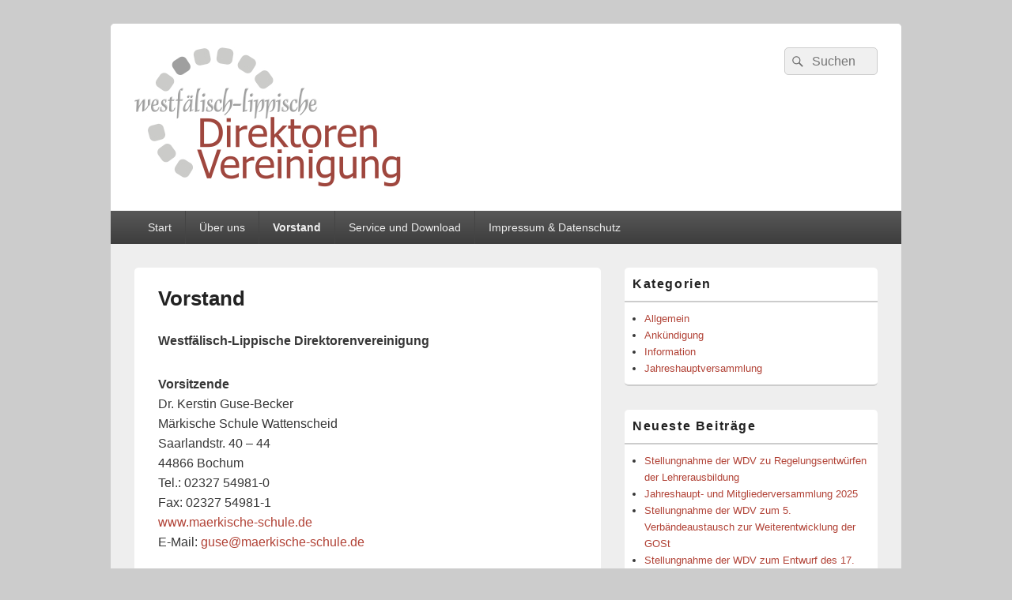

--- FILE ---
content_type: text/html; charset=UTF-8
request_url: https://westfaelische-direktorenvereinigung.de/kontakt/
body_size: 11235
content:
<!DOCTYPE html>
<!--[if IE 6]>
<html id="ie6" lang="de">
<![endif]-->
<!--[if IE 7]>
<html id="ie7" lang="de">
<![endif]-->
<!--[if IE 8]>
<html id="ie8" lang="de">
<![endif]-->
<!--[if !(IE 6) | !(IE 7) | !(IE 8)  ]><!-->
<html lang="de">
<!--<![endif]-->
<head>
<meta charset="UTF-8" />
<meta name="viewport" content="width=device-width, initial-scale=1">
<link rel="profile" href="http://gmpg.org/xfn/11" />
<link rel="pingback" href="https://westfaelische-direktorenvereinigung.de/wordpress/xmlrpc.php" />
<title>Vorstand &#8211; Westfälisch-Lippische Direktorenvereinigung</title>
<meta name='robots' content='max-image-preview:large' />
	<style>img:is([sizes="auto" i], [sizes^="auto," i]) { contain-intrinsic-size: 3000px 1500px }</style>
	<link rel='dns-prefetch' href='//secure.gravatar.com' />
<link rel='dns-prefetch' href='//stats.wp.com' />
<link rel='dns-prefetch' href='//v0.wordpress.com' />
<link rel="alternate" type="application/rss+xml" title="Westfälisch-Lippische Direktorenvereinigung &raquo; Feed" href="https://westfaelische-direktorenvereinigung.de/feed/" />
<link rel="alternate" type="application/rss+xml" title="Westfälisch-Lippische Direktorenvereinigung &raquo; Kommentar-Feed" href="https://westfaelische-direktorenvereinigung.de/comments/feed/" />
<script type="text/javascript">
/* <![CDATA[ */
window._wpemojiSettings = {"baseUrl":"https:\/\/s.w.org\/images\/core\/emoji\/16.0.1\/72x72\/","ext":".png","svgUrl":"https:\/\/s.w.org\/images\/core\/emoji\/16.0.1\/svg\/","svgExt":".svg","source":{"concatemoji":"https:\/\/westfaelische-direktorenvereinigung.de\/wordpress\/wp-includes\/js\/wp-emoji-release.min.js?ver=6.8.3"}};
/*! This file is auto-generated */
!function(s,n){var o,i,e;function c(e){try{var t={supportTests:e,timestamp:(new Date).valueOf()};sessionStorage.setItem(o,JSON.stringify(t))}catch(e){}}function p(e,t,n){e.clearRect(0,0,e.canvas.width,e.canvas.height),e.fillText(t,0,0);var t=new Uint32Array(e.getImageData(0,0,e.canvas.width,e.canvas.height).data),a=(e.clearRect(0,0,e.canvas.width,e.canvas.height),e.fillText(n,0,0),new Uint32Array(e.getImageData(0,0,e.canvas.width,e.canvas.height).data));return t.every(function(e,t){return e===a[t]})}function u(e,t){e.clearRect(0,0,e.canvas.width,e.canvas.height),e.fillText(t,0,0);for(var n=e.getImageData(16,16,1,1),a=0;a<n.data.length;a++)if(0!==n.data[a])return!1;return!0}function f(e,t,n,a){switch(t){case"flag":return n(e,"\ud83c\udff3\ufe0f\u200d\u26a7\ufe0f","\ud83c\udff3\ufe0f\u200b\u26a7\ufe0f")?!1:!n(e,"\ud83c\udde8\ud83c\uddf6","\ud83c\udde8\u200b\ud83c\uddf6")&&!n(e,"\ud83c\udff4\udb40\udc67\udb40\udc62\udb40\udc65\udb40\udc6e\udb40\udc67\udb40\udc7f","\ud83c\udff4\u200b\udb40\udc67\u200b\udb40\udc62\u200b\udb40\udc65\u200b\udb40\udc6e\u200b\udb40\udc67\u200b\udb40\udc7f");case"emoji":return!a(e,"\ud83e\udedf")}return!1}function g(e,t,n,a){var r="undefined"!=typeof WorkerGlobalScope&&self instanceof WorkerGlobalScope?new OffscreenCanvas(300,150):s.createElement("canvas"),o=r.getContext("2d",{willReadFrequently:!0}),i=(o.textBaseline="top",o.font="600 32px Arial",{});return e.forEach(function(e){i[e]=t(o,e,n,a)}),i}function t(e){var t=s.createElement("script");t.src=e,t.defer=!0,s.head.appendChild(t)}"undefined"!=typeof Promise&&(o="wpEmojiSettingsSupports",i=["flag","emoji"],n.supports={everything:!0,everythingExceptFlag:!0},e=new Promise(function(e){s.addEventListener("DOMContentLoaded",e,{once:!0})}),new Promise(function(t){var n=function(){try{var e=JSON.parse(sessionStorage.getItem(o));if("object"==typeof e&&"number"==typeof e.timestamp&&(new Date).valueOf()<e.timestamp+604800&&"object"==typeof e.supportTests)return e.supportTests}catch(e){}return null}();if(!n){if("undefined"!=typeof Worker&&"undefined"!=typeof OffscreenCanvas&&"undefined"!=typeof URL&&URL.createObjectURL&&"undefined"!=typeof Blob)try{var e="postMessage("+g.toString()+"("+[JSON.stringify(i),f.toString(),p.toString(),u.toString()].join(",")+"));",a=new Blob([e],{type:"text/javascript"}),r=new Worker(URL.createObjectURL(a),{name:"wpTestEmojiSupports"});return void(r.onmessage=function(e){c(n=e.data),r.terminate(),t(n)})}catch(e){}c(n=g(i,f,p,u))}t(n)}).then(function(e){for(var t in e)n.supports[t]=e[t],n.supports.everything=n.supports.everything&&n.supports[t],"flag"!==t&&(n.supports.everythingExceptFlag=n.supports.everythingExceptFlag&&n.supports[t]);n.supports.everythingExceptFlag=n.supports.everythingExceptFlag&&!n.supports.flag,n.DOMReady=!1,n.readyCallback=function(){n.DOMReady=!0}}).then(function(){return e}).then(function(){var e;n.supports.everything||(n.readyCallback(),(e=n.source||{}).concatemoji?t(e.concatemoji):e.wpemoji&&e.twemoji&&(t(e.twemoji),t(e.wpemoji)))}))}((window,document),window._wpemojiSettings);
/* ]]> */
</script>
<style id='wp-emoji-styles-inline-css' type='text/css'>

	img.wp-smiley, img.emoji {
		display: inline !important;
		border: none !important;
		box-shadow: none !important;
		height: 1em !important;
		width: 1em !important;
		margin: 0 0.07em !important;
		vertical-align: -0.1em !important;
		background: none !important;
		padding: 0 !important;
	}
</style>
<link rel='stylesheet' id='wp-block-library-css' href='https://westfaelische-direktorenvereinigung.de/wordpress/wp-includes/css/dist/block-library/style.min.css?ver=6.8.3' type='text/css' media='all' />
<style id='wp-block-library-theme-inline-css' type='text/css'>
.wp-block-audio :where(figcaption){color:#555;font-size:13px;text-align:center}.is-dark-theme .wp-block-audio :where(figcaption){color:#ffffffa6}.wp-block-audio{margin:0 0 1em}.wp-block-code{border:1px solid #ccc;border-radius:4px;font-family:Menlo,Consolas,monaco,monospace;padding:.8em 1em}.wp-block-embed :where(figcaption){color:#555;font-size:13px;text-align:center}.is-dark-theme .wp-block-embed :where(figcaption){color:#ffffffa6}.wp-block-embed{margin:0 0 1em}.blocks-gallery-caption{color:#555;font-size:13px;text-align:center}.is-dark-theme .blocks-gallery-caption{color:#ffffffa6}:root :where(.wp-block-image figcaption){color:#555;font-size:13px;text-align:center}.is-dark-theme :root :where(.wp-block-image figcaption){color:#ffffffa6}.wp-block-image{margin:0 0 1em}.wp-block-pullquote{border-bottom:4px solid;border-top:4px solid;color:currentColor;margin-bottom:1.75em}.wp-block-pullquote cite,.wp-block-pullquote footer,.wp-block-pullquote__citation{color:currentColor;font-size:.8125em;font-style:normal;text-transform:uppercase}.wp-block-quote{border-left:.25em solid;margin:0 0 1.75em;padding-left:1em}.wp-block-quote cite,.wp-block-quote footer{color:currentColor;font-size:.8125em;font-style:normal;position:relative}.wp-block-quote:where(.has-text-align-right){border-left:none;border-right:.25em solid;padding-left:0;padding-right:1em}.wp-block-quote:where(.has-text-align-center){border:none;padding-left:0}.wp-block-quote.is-large,.wp-block-quote.is-style-large,.wp-block-quote:where(.is-style-plain){border:none}.wp-block-search .wp-block-search__label{font-weight:700}.wp-block-search__button{border:1px solid #ccc;padding:.375em .625em}:where(.wp-block-group.has-background){padding:1.25em 2.375em}.wp-block-separator.has-css-opacity{opacity:.4}.wp-block-separator{border:none;border-bottom:2px solid;margin-left:auto;margin-right:auto}.wp-block-separator.has-alpha-channel-opacity{opacity:1}.wp-block-separator:not(.is-style-wide):not(.is-style-dots){width:100px}.wp-block-separator.has-background:not(.is-style-dots){border-bottom:none;height:1px}.wp-block-separator.has-background:not(.is-style-wide):not(.is-style-dots){height:2px}.wp-block-table{margin:0 0 1em}.wp-block-table td,.wp-block-table th{word-break:normal}.wp-block-table :where(figcaption){color:#555;font-size:13px;text-align:center}.is-dark-theme .wp-block-table :where(figcaption){color:#ffffffa6}.wp-block-video :where(figcaption){color:#555;font-size:13px;text-align:center}.is-dark-theme .wp-block-video :where(figcaption){color:#ffffffa6}.wp-block-video{margin:0 0 1em}:root :where(.wp-block-template-part.has-background){margin-bottom:0;margin-top:0;padding:1.25em 2.375em}
</style>
<style id='classic-theme-styles-inline-css' type='text/css'>
/*! This file is auto-generated */
.wp-block-button__link{color:#fff;background-color:#32373c;border-radius:9999px;box-shadow:none;text-decoration:none;padding:calc(.667em + 2px) calc(1.333em + 2px);font-size:1.125em}.wp-block-file__button{background:#32373c;color:#fff;text-decoration:none}
</style>
<link rel='stylesheet' id='mediaelement-css' href='https://westfaelische-direktorenvereinigung.de/wordpress/wp-includes/js/mediaelement/mediaelementplayer-legacy.min.css?ver=4.2.17' type='text/css' media='all' />
<link rel='stylesheet' id='wp-mediaelement-css' href='https://westfaelische-direktorenvereinigung.de/wordpress/wp-includes/js/mediaelement/wp-mediaelement.min.css?ver=6.8.3' type='text/css' media='all' />
<style id='jetpack-sharing-buttons-style-inline-css' type='text/css'>
.jetpack-sharing-buttons__services-list{display:flex;flex-direction:row;flex-wrap:wrap;gap:0;list-style-type:none;margin:5px;padding:0}.jetpack-sharing-buttons__services-list.has-small-icon-size{font-size:12px}.jetpack-sharing-buttons__services-list.has-normal-icon-size{font-size:16px}.jetpack-sharing-buttons__services-list.has-large-icon-size{font-size:24px}.jetpack-sharing-buttons__services-list.has-huge-icon-size{font-size:36px}@media print{.jetpack-sharing-buttons__services-list{display:none!important}}.editor-styles-wrapper .wp-block-jetpack-sharing-buttons{gap:0;padding-inline-start:0}ul.jetpack-sharing-buttons__services-list.has-background{padding:1.25em 2.375em}
</style>
<style id='global-styles-inline-css' type='text/css'>
:root{--wp--preset--aspect-ratio--square: 1;--wp--preset--aspect-ratio--4-3: 4/3;--wp--preset--aspect-ratio--3-4: 3/4;--wp--preset--aspect-ratio--3-2: 3/2;--wp--preset--aspect-ratio--2-3: 2/3;--wp--preset--aspect-ratio--16-9: 16/9;--wp--preset--aspect-ratio--9-16: 9/16;--wp--preset--color--black: #000000;--wp--preset--color--cyan-bluish-gray: #abb8c3;--wp--preset--color--white: #ffffff;--wp--preset--color--pale-pink: #f78da7;--wp--preset--color--vivid-red: #cf2e2e;--wp--preset--color--luminous-vivid-orange: #ff6900;--wp--preset--color--luminous-vivid-amber: #fcb900;--wp--preset--color--light-green-cyan: #7bdcb5;--wp--preset--color--vivid-green-cyan: #00d084;--wp--preset--color--pale-cyan-blue: #8ed1fc;--wp--preset--color--vivid-cyan-blue: #0693e3;--wp--preset--color--vivid-purple: #9b51e0;--wp--preset--color--dark-gray: #373737;--wp--preset--color--medium-gray: #cccccc;--wp--preset--color--light-gray: #eeeeee;--wp--preset--color--blue: #1982d1;--wp--preset--gradient--vivid-cyan-blue-to-vivid-purple: linear-gradient(135deg,rgba(6,147,227,1) 0%,rgb(155,81,224) 100%);--wp--preset--gradient--light-green-cyan-to-vivid-green-cyan: linear-gradient(135deg,rgb(122,220,180) 0%,rgb(0,208,130) 100%);--wp--preset--gradient--luminous-vivid-amber-to-luminous-vivid-orange: linear-gradient(135deg,rgba(252,185,0,1) 0%,rgba(255,105,0,1) 100%);--wp--preset--gradient--luminous-vivid-orange-to-vivid-red: linear-gradient(135deg,rgba(255,105,0,1) 0%,rgb(207,46,46) 100%);--wp--preset--gradient--very-light-gray-to-cyan-bluish-gray: linear-gradient(135deg,rgb(238,238,238) 0%,rgb(169,184,195) 100%);--wp--preset--gradient--cool-to-warm-spectrum: linear-gradient(135deg,rgb(74,234,220) 0%,rgb(151,120,209) 20%,rgb(207,42,186) 40%,rgb(238,44,130) 60%,rgb(251,105,98) 80%,rgb(254,248,76) 100%);--wp--preset--gradient--blush-light-purple: linear-gradient(135deg,rgb(255,206,236) 0%,rgb(152,150,240) 100%);--wp--preset--gradient--blush-bordeaux: linear-gradient(135deg,rgb(254,205,165) 0%,rgb(254,45,45) 50%,rgb(107,0,62) 100%);--wp--preset--gradient--luminous-dusk: linear-gradient(135deg,rgb(255,203,112) 0%,rgb(199,81,192) 50%,rgb(65,88,208) 100%);--wp--preset--gradient--pale-ocean: linear-gradient(135deg,rgb(255,245,203) 0%,rgb(182,227,212) 50%,rgb(51,167,181) 100%);--wp--preset--gradient--electric-grass: linear-gradient(135deg,rgb(202,248,128) 0%,rgb(113,206,126) 100%);--wp--preset--gradient--midnight: linear-gradient(135deg,rgb(2,3,129) 0%,rgb(40,116,252) 100%);--wp--preset--font-size--small: 14px;--wp--preset--font-size--medium: 20px;--wp--preset--font-size--large: 24px;--wp--preset--font-size--x-large: 42px;--wp--preset--font-size--normal: 16px;--wp--preset--font-size--huge: 26px;--wp--preset--spacing--20: 0.44rem;--wp--preset--spacing--30: 0.67rem;--wp--preset--spacing--40: 1rem;--wp--preset--spacing--50: 1.5rem;--wp--preset--spacing--60: 2.25rem;--wp--preset--spacing--70: 3.38rem;--wp--preset--spacing--80: 5.06rem;--wp--preset--shadow--natural: 6px 6px 9px rgba(0, 0, 0, 0.2);--wp--preset--shadow--deep: 12px 12px 50px rgba(0, 0, 0, 0.4);--wp--preset--shadow--sharp: 6px 6px 0px rgba(0, 0, 0, 0.2);--wp--preset--shadow--outlined: 6px 6px 0px -3px rgba(255, 255, 255, 1), 6px 6px rgba(0, 0, 0, 1);--wp--preset--shadow--crisp: 6px 6px 0px rgba(0, 0, 0, 1);}:where(.is-layout-flex){gap: 0.5em;}:where(.is-layout-grid){gap: 0.5em;}body .is-layout-flex{display: flex;}.is-layout-flex{flex-wrap: wrap;align-items: center;}.is-layout-flex > :is(*, div){margin: 0;}body .is-layout-grid{display: grid;}.is-layout-grid > :is(*, div){margin: 0;}:where(.wp-block-columns.is-layout-flex){gap: 2em;}:where(.wp-block-columns.is-layout-grid){gap: 2em;}:where(.wp-block-post-template.is-layout-flex){gap: 1.25em;}:where(.wp-block-post-template.is-layout-grid){gap: 1.25em;}.has-black-color{color: var(--wp--preset--color--black) !important;}.has-cyan-bluish-gray-color{color: var(--wp--preset--color--cyan-bluish-gray) !important;}.has-white-color{color: var(--wp--preset--color--white) !important;}.has-pale-pink-color{color: var(--wp--preset--color--pale-pink) !important;}.has-vivid-red-color{color: var(--wp--preset--color--vivid-red) !important;}.has-luminous-vivid-orange-color{color: var(--wp--preset--color--luminous-vivid-orange) !important;}.has-luminous-vivid-amber-color{color: var(--wp--preset--color--luminous-vivid-amber) !important;}.has-light-green-cyan-color{color: var(--wp--preset--color--light-green-cyan) !important;}.has-vivid-green-cyan-color{color: var(--wp--preset--color--vivid-green-cyan) !important;}.has-pale-cyan-blue-color{color: var(--wp--preset--color--pale-cyan-blue) !important;}.has-vivid-cyan-blue-color{color: var(--wp--preset--color--vivid-cyan-blue) !important;}.has-vivid-purple-color{color: var(--wp--preset--color--vivid-purple) !important;}.has-black-background-color{background-color: var(--wp--preset--color--black) !important;}.has-cyan-bluish-gray-background-color{background-color: var(--wp--preset--color--cyan-bluish-gray) !important;}.has-white-background-color{background-color: var(--wp--preset--color--white) !important;}.has-pale-pink-background-color{background-color: var(--wp--preset--color--pale-pink) !important;}.has-vivid-red-background-color{background-color: var(--wp--preset--color--vivid-red) !important;}.has-luminous-vivid-orange-background-color{background-color: var(--wp--preset--color--luminous-vivid-orange) !important;}.has-luminous-vivid-amber-background-color{background-color: var(--wp--preset--color--luminous-vivid-amber) !important;}.has-light-green-cyan-background-color{background-color: var(--wp--preset--color--light-green-cyan) !important;}.has-vivid-green-cyan-background-color{background-color: var(--wp--preset--color--vivid-green-cyan) !important;}.has-pale-cyan-blue-background-color{background-color: var(--wp--preset--color--pale-cyan-blue) !important;}.has-vivid-cyan-blue-background-color{background-color: var(--wp--preset--color--vivid-cyan-blue) !important;}.has-vivid-purple-background-color{background-color: var(--wp--preset--color--vivid-purple) !important;}.has-black-border-color{border-color: var(--wp--preset--color--black) !important;}.has-cyan-bluish-gray-border-color{border-color: var(--wp--preset--color--cyan-bluish-gray) !important;}.has-white-border-color{border-color: var(--wp--preset--color--white) !important;}.has-pale-pink-border-color{border-color: var(--wp--preset--color--pale-pink) !important;}.has-vivid-red-border-color{border-color: var(--wp--preset--color--vivid-red) !important;}.has-luminous-vivid-orange-border-color{border-color: var(--wp--preset--color--luminous-vivid-orange) !important;}.has-luminous-vivid-amber-border-color{border-color: var(--wp--preset--color--luminous-vivid-amber) !important;}.has-light-green-cyan-border-color{border-color: var(--wp--preset--color--light-green-cyan) !important;}.has-vivid-green-cyan-border-color{border-color: var(--wp--preset--color--vivid-green-cyan) !important;}.has-pale-cyan-blue-border-color{border-color: var(--wp--preset--color--pale-cyan-blue) !important;}.has-vivid-cyan-blue-border-color{border-color: var(--wp--preset--color--vivid-cyan-blue) !important;}.has-vivid-purple-border-color{border-color: var(--wp--preset--color--vivid-purple) !important;}.has-vivid-cyan-blue-to-vivid-purple-gradient-background{background: var(--wp--preset--gradient--vivid-cyan-blue-to-vivid-purple) !important;}.has-light-green-cyan-to-vivid-green-cyan-gradient-background{background: var(--wp--preset--gradient--light-green-cyan-to-vivid-green-cyan) !important;}.has-luminous-vivid-amber-to-luminous-vivid-orange-gradient-background{background: var(--wp--preset--gradient--luminous-vivid-amber-to-luminous-vivid-orange) !important;}.has-luminous-vivid-orange-to-vivid-red-gradient-background{background: var(--wp--preset--gradient--luminous-vivid-orange-to-vivid-red) !important;}.has-very-light-gray-to-cyan-bluish-gray-gradient-background{background: var(--wp--preset--gradient--very-light-gray-to-cyan-bluish-gray) !important;}.has-cool-to-warm-spectrum-gradient-background{background: var(--wp--preset--gradient--cool-to-warm-spectrum) !important;}.has-blush-light-purple-gradient-background{background: var(--wp--preset--gradient--blush-light-purple) !important;}.has-blush-bordeaux-gradient-background{background: var(--wp--preset--gradient--blush-bordeaux) !important;}.has-luminous-dusk-gradient-background{background: var(--wp--preset--gradient--luminous-dusk) !important;}.has-pale-ocean-gradient-background{background: var(--wp--preset--gradient--pale-ocean) !important;}.has-electric-grass-gradient-background{background: var(--wp--preset--gradient--electric-grass) !important;}.has-midnight-gradient-background{background: var(--wp--preset--gradient--midnight) !important;}.has-small-font-size{font-size: var(--wp--preset--font-size--small) !important;}.has-medium-font-size{font-size: var(--wp--preset--font-size--medium) !important;}.has-large-font-size{font-size: var(--wp--preset--font-size--large) !important;}.has-x-large-font-size{font-size: var(--wp--preset--font-size--x-large) !important;}
:where(.wp-block-post-template.is-layout-flex){gap: 1.25em;}:where(.wp-block-post-template.is-layout-grid){gap: 1.25em;}
:where(.wp-block-columns.is-layout-flex){gap: 2em;}:where(.wp-block-columns.is-layout-grid){gap: 2em;}
:root :where(.wp-block-pullquote){font-size: 1.5em;line-height: 1.6;}
</style>
<link rel='stylesheet' id='genericons-css' href='https://westfaelische-direktorenvereinigung.de/wordpress/wp-content/plugins/jetpack/_inc/genericons/genericons/genericons.css?ver=3.1' type='text/css' media='all' />
<link rel='stylesheet' id='catchbox-style-css' href='https://westfaelische-direktorenvereinigung.de/wordpress/wp-content/themes/catch-box/style.css?ver=20251026-212628' type='text/css' media='all' />
<link rel='stylesheet' id='catchbox-block-style-css' href='https://westfaelische-direktorenvereinigung.de/wordpress/wp-content/themes/catch-box/css/blocks.css?ver=1.0' type='text/css' media='all' />
<script type="text/javascript" src="https://westfaelische-direktorenvereinigung.de/wordpress/wp-includes/js/jquery/jquery.min.js?ver=3.7.1" id="jquery-core-js"></script>
<script type="text/javascript" src="https://westfaelische-direktorenvereinigung.de/wordpress/wp-includes/js/jquery/jquery-migrate.min.js?ver=3.4.1" id="jquery-migrate-js"></script>
<script type="text/javascript" id="catchbox-menu-js-extra">
/* <![CDATA[ */
var screenReaderText = {"expand":"Untermen\u00fc \u00f6ffnen","collapse":"Untermen\u00fc schlie\u00dfen"};
/* ]]> */
</script>
<script type="text/javascript" src="https://westfaelische-direktorenvereinigung.de/wordpress/wp-content/themes/catch-box/js/menu.min.js?ver=2.1.1.1" id="catchbox-menu-js"></script>
<script type="text/javascript" src="https://westfaelische-direktorenvereinigung.de/wordpress/wp-content/themes/catch-box/js/html5.min.js?ver=3.7.3" id="catchbox-html5-js"></script>
<link rel="https://api.w.org/" href="https://westfaelische-direktorenvereinigung.de/wp-json/" /><link rel="alternate" title="JSON" type="application/json" href="https://westfaelische-direktorenvereinigung.de/wp-json/wp/v2/pages/32" /><link rel="EditURI" type="application/rsd+xml" title="RSD" href="https://westfaelische-direktorenvereinigung.de/wordpress/xmlrpc.php?rsd" />
<meta name="generator" content="WordPress 6.8.3" />
<link rel="canonical" href="https://westfaelische-direktorenvereinigung.de/kontakt/" />
<link rel='shortlink' href='https://wp.me/Pg5ryu-w' />
<link rel="alternate" title="oEmbed (JSON)" type="application/json+oembed" href="https://westfaelische-direktorenvereinigung.de/wp-json/oembed/1.0/embed?url=https%3A%2F%2Fwestfaelische-direktorenvereinigung.de%2Fkontakt%2F" />
<link rel="alternate" title="oEmbed (XML)" type="text/xml+oembed" href="https://westfaelische-direktorenvereinigung.de/wp-json/oembed/1.0/embed?url=https%3A%2F%2Fwestfaelische-direktorenvereinigung.de%2Fkontakt%2F&#038;format=xml" />
	<style>img#wpstats{display:none}</style>
			<style>
		/* Link color */
		a,
		#site-title a:focus,
		#site-title a:hover,
		#site-title a:active,
		.entry-title a:hover,
		.entry-title a:focus,
		.entry-title a:active,
		.widget_catchbox_ephemera .comments-link a:hover,
		section.recent-posts .other-recent-posts a[rel="bookmark"]:hover,
		section.recent-posts .other-recent-posts .comments-link a:hover,
		.format-image footer.entry-meta a:hover,
		#site-generator a:hover {
			color: #b14236;
		}
		section.recent-posts .other-recent-posts .comments-link a:hover {
			border-color: #b14236;
		}
	</style>
	<style type="text/css">
			#site-title,
		#site-description {
			position: absolute !important;
			clip: rect(1px 1px 1px 1px); /* IE6, IE7 */
			clip: rect(1px, 1px, 1px, 1px);
		}
		</style>
	
<!-- Jetpack Open Graph Tags -->
<meta property="og:type" content="article" />
<meta property="og:title" content="Vorstand" />
<meta property="og:url" content="https://westfaelische-direktorenvereinigung.de/kontakt/" />
<meta property="og:description" content="Westfälisch-Lippische Direktorenvereinigung VorsitzendeDr. Kerstin Guse-BeckerMärkische Schule WattenscheidSaarlandstr. 40 &#8211; 44 44866 BochumTel.: 02327 54981-0Fax: 02327 54981-1www.maerkische…" />
<meta property="article:published_time" content="2012-10-30T19:30:10+00:00" />
<meta property="article:modified_time" content="2023-03-05T22:30:15+00:00" />
<meta property="og:site_name" content="Westfälisch-Lippische Direktorenvereinigung" />
<meta property="og:image" content="https://s0.wp.com/i/blank.jpg" />
<meta property="og:image:width" content="200" />
<meta property="og:image:height" content="200" />
<meta property="og:image:alt" content="" />
<meta property="og:locale" content="de_DE" />
<meta name="twitter:text:title" content="Vorstand" />
<meta name="twitter:card" content="summary" />

<!-- End Jetpack Open Graph Tags -->
</head>

<body class="wp-singular page-template-default page page-id-32 wp-custom-logo wp-embed-responsive wp-theme-catch-box right-sidebar one-menu header-image-top">



<div id="page" class="hfeed site">

	<a href="#main" class="skip-link screen-reader-text">Zum Inhalt springen</a>
	<header id="branding" role="banner">

    	
    	<div id="header-content" class="clearfix">

			<div class="logo-wrap clearfix"><div id="site-logo"><a href="https://westfaelische-direktorenvereinigung.de/" class="custom-logo-link" rel="home"><img width="337" height="177" src="https://westfaelische-direktorenvereinigung.de/wordpress/wp-content/uploads/2012/10/Logo-WDK-12.jpg" class="custom-logo" alt="Westfälisch-Lippische Direktorenvereinigung" decoding="async" fetchpriority="high" srcset="https://westfaelische-direktorenvereinigung.de/wordpress/wp-content/uploads/2012/10/Logo-WDK-12.jpg 337w, https://westfaelische-direktorenvereinigung.de/wordpress/wp-content/uploads/2012/10/Logo-WDK-12-300x157.jpg 300w" sizes="(max-width: 337px) 100vw, 337px" /></a></div><!-- #site-logo -->	<div id="hgroup" class="site-details">
					<p id="site-title"><a href="https://westfaelische-direktorenvereinigung.de/" rel="home">Westfälisch-Lippische Direktorenvereinigung</a></p>
					<p id="site-description">Zusammenschluss von Schulleiterinnen und Schulleitern der Gymnasien in Westfalen</p>
			
   	</div><!-- #hgroup -->
</div><!-- .logo-wrap -->	<form role="search" method="get" class="searchform" action="https://westfaelische-direktorenvereinigung.de/">
		<label>
			<span class="screen-reader-text">Suche nach:</span>
			<input type="search" class="search-field" placeholder="Suchen" value="" name="s" title="Suche nach:" />
		</label>
		<button type="submit" class="search-submit"><span class="screen-reader-text">Suchen</span></button>
	</form>

		</div><!-- #header-content -->

    	    <div class="menu-access-wrap mobile-header-menu clearfix">
        <div id="mobile-header-left-menu" class="mobile-menu-anchor page-menu">
            <a href="#mobile-header-left-nav" id="menu-toggle-primary" class="genericon genericon-menu">
                <span class="mobile-menu-text">Menü</span>
            </a>
        </div><!-- #mobile-header-left-menu -->
            
        
        <div id="site-header-menu-primary" class="site-header-menu">
            <nav id="access" class="main-navigation menu-focus" role="navigation" aria-label="Primäres Menü">
            
                <h3 class="screen-reader-text">Primäres Menü</h3>
                <div class="menu-header-container"><ul class="menu"><li ><a href="https://westfaelische-direktorenvereinigung.de/">Start</a></li><li class="page_item page-item-6"><a href="https://westfaelische-direktorenvereinigung.de/uber-uns/">Über uns</a></li><li class="page_item page-item-32 current-menu-item"><a href="https://westfaelische-direktorenvereinigung.de/kontakt/" aria-current="page">Vorstand</a></li><li class="page_item page-item-520"><a href="https://westfaelische-direktorenvereinigung.de/service-und-download/">Service und Download</a></li><li class="page_item page-item-115 page_item_has_children"><a href="https://westfaelische-direktorenvereinigung.de/disclaimer/">Impressum &#038; Datenschutz</a><ul class='children'><li class="page_item page-item-488"><a href="https://westfaelische-direktorenvereinigung.de/disclaimer/cookie-policy/">Cookie Policy</a></li></ul></li></ul></div><!-- .menu-header-container -->            </nav><!-- #access -->
        </div><!-- .site-header-menu -->

            </div><!-- .menu-access-wrap -->
    
	</header><!-- #branding -->

	
	
	<div id="main" class="clearfix">

		
		<div id="primary" class="content-area">

			
			<div id="content" role="main">
				
				
					
<article id="post-32" class="post-32 page type-page status-publish hentry">
	<header class="entry-header">
		<h1 class="entry-title">Vorstand</h1>
	</header><!-- .entry-header -->

	<div class="entry-content">
		<p><strong>Westfälisch-Lippische Direktorenvereinigung</strong></p>
<p><strong>Vorsitzende</strong><br />Dr. Kerstin Guse-Becker<br />Märkische Schule Wattenscheid<br />Saarlandstr. 40 &#8211; 44 <br />44866 Bochum<br />Tel.: 02327 54981-0<br />Fax: 02327 54981-1<br /><a href="http://www.maerkische-schule.de">www.maerkische-schule.de</a><br />E-Mail: <a href="mailto:guse@maerkische-schule.de">guse@maerkische-schule.de</a></p>
<p><strong>Stellvertretender Vorsitzender</strong><br />Karsten Holz<br />Galilei-Gymnasium Hamm<br />Dr.-Voßhage-Straße 1<br />59065 Hamm<br />Tel.: 02381 87185-0<br />Fax: 02381 87185-15<br /><a href="http://www.galilei-hamm.de" target="_blank" rel="noopener">www.galilei-hamm.de</a><br />E-Mail: <a href="mailto:galilei-gymnasium@gyga.schulen-hamm.de">k.holz@gyga.schulen-hamm.de</a></p>
<p><strong>Schriftführer</strong><br />Joachim Deckers<br />Gymnasium der Benediktiner<br />Klosterberg 7<br />59872 Meschede<br />Tel.: 0291 9968-0<br />Fax: 0291 9968-27<br /><a href="https://gymn-benedictinum.de" target="_blank" rel="noopener">gymn-benedictinum.de</a><br />E-Mail: <a href="mailto:j.deckers@gymn-benedictinum.de">j.deckers@gymn-benedictinum.de</a></p>
<p><strong>Kassenführer</strong><br />Oliver Meer<br />Gymnasium Dionysianum Rheine<br />Anton-Führer-Straße 2<br />48431 Rheine<br />Tel.: 05971 9435510-0<br />Fax: 05971 943551-28<br /><a href="http://www.dionysianum.de">www.dionysianum.de</a><br />E-Mail: <a href="mailto:schulleiter@dionysianum.de">schulleiter@dionysianum.de</a></p>
<p> </p>
<p><strong>Erweiterter Vorstand:</strong></p>
<p>Claudia Bertels<br />Gymnasium der Stadt Meschede<br />Schederweg 65<br />59872 Meschede<br />Tel.: 0291 9938-0<br />Fax: 0291 9938-99<br /><a href="https://www.gymnasium-meschede.de">www.gymnasium-meschede.de</a><br />E-Mail: <a href="mailto:c.bertels@gymnasium-meschede.de">c.bertels@gymnasium-meschede.de</a></p>
<p>Sven Berghäuser<br />Gymnasium Auf der Morgenröthe<br />Höllenwaldstr.100<br />57080 Siegen<br />Tel.: (0271) 35956-3<br /><span style="display: inline !important; float: none; background-color: transparent; color: #373737; cursor: text; font-family: 'Helvetica Neue',Helvetica,Arial,sans-serif; font-size: 15px; font-style: normal; font-variant: normal; font-weight: 300; letter-spacing: normal; orphans: 2; text-align: left; text-decoration: none; text-indent: 0px; text-transform: none; -webkit-text-stroke-width: 0px; white-space: normal; word-spacing: 0px;">Fax: (0271) 35956-44<br /></span><a href="https://www.gam-siegen.de/">www.gam-siegen.de</a><br />E-Mail: <a href="mailto:170306@schule.nrw.de">170306@schule.nrw.de</a></p>
<p>Karola Hügging<br />Reinoldus- und Schiller-Gymnasium Dortmund<br />Hallerey 49-51<br />44149 Dortmund<br />Tel.: 0231 917234-0<br /><span style="display: inline !important; float: none; background-color: transparent; color: #373737; cursor: text; font-family: 'Helvetica Neue',Helvetica,Arial,sans-serif; font-size: 15px; font-style: normal; font-variant: normal; font-weight: 300; letter-spacing: normal; orphans: 2; text-align: left; text-decoration: none; text-indent: 0px; text-transform: none; -webkit-text-stroke-width: 0px; white-space: normal; word-spacing: 0px;">Fax: 0231 917234-44<br /></span><a href="https://www.rsg-gym.org/"><span style="color: #000000;">www.rsg-gym.org</span></a><br /><span style="color: #000000;">E-Mail: <a href="mailto:huegkaro@rs-gym.de">huegkaro@rs-gym.de</a></span></p>
<p>Cordula Küppers<br />Ratsgymnasium Minden<br />Königswall 28<br />32423 Minden<br />Tel.:0571 82888-3<br />Fax: ß571 82888-59<br /><a href="https://www.ratsgymnasium.de/">www.ratsgymnasium.de</a><br />Mail: <a href="mailto:kue@ratsgymnasium.de">kue@ratsgymnasium.de</a></p>
<p><strong>Westfälisch-Lippische Direktorenvereinigung<br />V.i.S.d.P.<br /></strong>Joachim Deckers<br />Gymnasium der Benediktiner<br />Klosterberg 7<br />59872 Meschede<br />E-Mail: <a href="mailto:j.deckers@gymn-benedictinum.de">j.deckers@gymn-benedictinum.de</a></p>
<p>Bankverbindung: Westfälisch-Lippische Direktorenvereinigung<br />IBAN DE21 4035 0005 0000 0570 91, BIC WELADED1RHN<br />Sparkasse Rheine</p>


<p></p>
			</div><!-- .entry-content -->
	<footer class="entry-meta">
			</footer><!-- .entry-meta -->
</article><!-- #post-32 -->
						<div id="comments">
	
	
	
	
</div><!-- #comments -->
				
		</div><!-- #content -->
        
		            
	</div><!-- #primary -->
    
	    


		<aside id="secondary" class="sidebar widget-area" role="complementary">
			<h2 class="screen-reader-text">Primärer Seitenleisten-Widgetbereich</h2>
			<section id="categories-2" class="widget widget_categories"><h2 class="widget-title">Kategorien</h2>
			<ul>
					<li class="cat-item cat-item-1"><a href="https://westfaelische-direktorenvereinigung.de/themen/allgemein/">Allgemein</a>
</li>
	<li class="cat-item cat-item-4"><a href="https://westfaelische-direktorenvereinigung.de/themen/ankundigung/">Ankündigung</a>
</li>
	<li class="cat-item cat-item-5"><a href="https://westfaelische-direktorenvereinigung.de/themen/information/">Information</a>
</li>
	<li class="cat-item cat-item-3"><a href="https://westfaelische-direktorenvereinigung.de/themen/jahreshauptversammlung/">Jahreshauptversammlung</a>
</li>
			</ul>

			</section>
		<section id="recent-posts-2" class="widget widget_recent_entries">
		<h2 class="widget-title">Neueste Beiträge</h2>
		<ul>
											<li>
					<a href="https://westfaelische-direktorenvereinigung.de/stellungnahme-der-wdv-zu-regelungsentwuerfen-der-lehrerausbildung/">Stellungnahme der WDV zu Regelungsentwürfen der Lehrerausbildung</a>
									</li>
											<li>
					<a href="https://westfaelische-direktorenvereinigung.de/jahreshaupt-und-mitgliederversammlung-2025/">Jahreshaupt- und Mitgliederversammlung 2025</a>
									</li>
											<li>
					<a href="https://westfaelische-direktorenvereinigung.de/stellungnahme-der-wdv-zum-5-verbaendeaustausch-zur-weiterentwicklung-der-gost/">Stellungnahme der WDV zum 5. Verbändeaustausch zur Weiterentwicklung der GOSt</a>
									</li>
											<li>
					<a href="https://westfaelische-direktorenvereinigung.de/stellungnahme-der-wdv-zum-entwurf-des-17-schulrechtsaenderungsgesetzes/">Stellungnahme der WDV zum Entwurf des 17. Schulrechtsänderungsgesetzes</a>
									</li>
											<li>
					<a href="https://westfaelische-direktorenvereinigung.de/jahreshauptversammlung-2024-save-the-date/">Jahreshaupt- und Mitgliederversammlung 2024</a>
									</li>
					</ul>

		</section><section id="archives-2" class="widget widget_archive"><h2 class="widget-title">Archiv</h2>
			<ul>
					<li><a href='https://westfaelische-direktorenvereinigung.de/2025/10/'>Oktober 2025</a></li>
	<li><a href='https://westfaelische-direktorenvereinigung.de/2025/09/'>September 2025</a></li>
	<li><a href='https://westfaelische-direktorenvereinigung.de/2024/11/'>November 2024</a></li>
	<li><a href='https://westfaelische-direktorenvereinigung.de/2024/10/'>Oktober 2024</a></li>
	<li><a href='https://westfaelische-direktorenvereinigung.de/2024/09/'>September 2024</a></li>
	<li><a href='https://westfaelische-direktorenvereinigung.de/2024/05/'>Mai 2024</a></li>
	<li><a href='https://westfaelische-direktorenvereinigung.de/2024/03/'>März 2024</a></li>
	<li><a href='https://westfaelische-direktorenvereinigung.de/2023/10/'>Oktober 2023</a></li>
	<li><a href='https://westfaelische-direktorenvereinigung.de/2022/02/'>Februar 2022</a></li>
	<li><a href='https://westfaelische-direktorenvereinigung.de/2022/01/'>Januar 2022</a></li>
	<li><a href='https://westfaelische-direktorenvereinigung.de/2021/12/'>Dezember 2021</a></li>
	<li><a href='https://westfaelische-direktorenvereinigung.de/2021/11/'>November 2021</a></li>
	<li><a href='https://westfaelische-direktorenvereinigung.de/2021/10/'>Oktober 2021</a></li>
	<li><a href='https://westfaelische-direktorenvereinigung.de/2021/06/'>Juni 2021</a></li>
	<li><a href='https://westfaelische-direktorenvereinigung.de/2021/03/'>März 2021</a></li>
	<li><a href='https://westfaelische-direktorenvereinigung.de/2020/12/'>Dezember 2020</a></li>
	<li><a href='https://westfaelische-direktorenvereinigung.de/2020/10/'>Oktober 2020</a></li>
	<li><a href='https://westfaelische-direktorenvereinigung.de/2020/09/'>September 2020</a></li>
	<li><a href='https://westfaelische-direktorenvereinigung.de/2020/08/'>August 2020</a></li>
	<li><a href='https://westfaelische-direktorenvereinigung.de/2020/06/'>Juni 2020</a></li>
	<li><a href='https://westfaelische-direktorenvereinigung.de/2020/05/'>Mai 2020</a></li>
	<li><a href='https://westfaelische-direktorenvereinigung.de/2020/04/'>April 2020</a></li>
	<li><a href='https://westfaelische-direktorenvereinigung.de/2020/03/'>März 2020</a></li>
	<li><a href='https://westfaelische-direktorenvereinigung.de/2020/01/'>Januar 2020</a></li>
	<li><a href='https://westfaelische-direktorenvereinigung.de/2019/10/'>Oktober 2019</a></li>
	<li><a href='https://westfaelische-direktorenvereinigung.de/2019/08/'>August 2019</a></li>
	<li><a href='https://westfaelische-direktorenvereinigung.de/2019/07/'>Juli 2019</a></li>
	<li><a href='https://westfaelische-direktorenvereinigung.de/2019/05/'>Mai 2019</a></li>
	<li><a href='https://westfaelische-direktorenvereinigung.de/2019/04/'>April 2019</a></li>
	<li><a href='https://westfaelische-direktorenvereinigung.de/2019/03/'>März 2019</a></li>
	<li><a href='https://westfaelische-direktorenvereinigung.de/2019/01/'>Januar 2019</a></li>
	<li><a href='https://westfaelische-direktorenvereinigung.de/2018/12/'>Dezember 2018</a></li>
	<li><a href='https://westfaelische-direktorenvereinigung.de/2018/11/'>November 2018</a></li>
	<li><a href='https://westfaelische-direktorenvereinigung.de/2018/09/'>September 2018</a></li>
	<li><a href='https://westfaelische-direktorenvereinigung.de/2018/08/'>August 2018</a></li>
	<li><a href='https://westfaelische-direktorenvereinigung.de/2018/07/'>Juli 2018</a></li>
	<li><a href='https://westfaelische-direktorenvereinigung.de/2018/03/'>März 2018</a></li>
	<li><a href='https://westfaelische-direktorenvereinigung.de/2017/12/'>Dezember 2017</a></li>
	<li><a href='https://westfaelische-direktorenvereinigung.de/2017/09/'>September 2017</a></li>
	<li><a href='https://westfaelische-direktorenvereinigung.de/2016/10/'>Oktober 2016</a></li>
	<li><a href='https://westfaelische-direktorenvereinigung.de/2016/09/'>September 2016</a></li>
	<li><a href='https://westfaelische-direktorenvereinigung.de/2015/12/'>Dezember 2015</a></li>
	<li><a href='https://westfaelische-direktorenvereinigung.de/2015/11/'>November 2015</a></li>
	<li><a href='https://westfaelische-direktorenvereinigung.de/2015/10/'>Oktober 2015</a></li>
	<li><a href='https://westfaelische-direktorenvereinigung.de/2015/08/'>August 2015</a></li>
	<li><a href='https://westfaelische-direktorenvereinigung.de/2015/03/'>März 2015</a></li>
	<li><a href='https://westfaelische-direktorenvereinigung.de/2015/01/'>Januar 2015</a></li>
	<li><a href='https://westfaelische-direktorenvereinigung.de/2014/12/'>Dezember 2014</a></li>
	<li><a href='https://westfaelische-direktorenvereinigung.de/2014/11/'>November 2014</a></li>
	<li><a href='https://westfaelische-direktorenvereinigung.de/2014/08/'>August 2014</a></li>
	<li><a href='https://westfaelische-direktorenvereinigung.de/2014/04/'>April 2014</a></li>
	<li><a href='https://westfaelische-direktorenvereinigung.de/2014/02/'>Februar 2014</a></li>
	<li><a href='https://westfaelische-direktorenvereinigung.de/2013/12/'>Dezember 2013</a></li>
	<li><a href='https://westfaelische-direktorenvereinigung.de/2013/11/'>November 2013</a></li>
	<li><a href='https://westfaelische-direktorenvereinigung.de/2013/10/'>Oktober 2013</a></li>
	<li><a href='https://westfaelische-direktorenvereinigung.de/2013/06/'>Juni 2013</a></li>
	<li><a href='https://westfaelische-direktorenvereinigung.de/2013/04/'>April 2013</a></li>
	<li><a href='https://westfaelische-direktorenvereinigung.de/2013/03/'>März 2013</a></li>
	<li><a href='https://westfaelische-direktorenvereinigung.de/2013/02/'>Februar 2013</a></li>
	<li><a href='https://westfaelische-direktorenvereinigung.de/2012/12/'>Dezember 2012</a></li>
	<li><a href='https://westfaelische-direktorenvereinigung.de/2012/11/'>November 2012</a></li>
	<li><a href='https://westfaelische-direktorenvereinigung.de/2012/10/'>Oktober 2012</a></li>
	<li><a href='https://westfaelische-direktorenvereinigung.de/2012/02/'>Februar 2012</a></li>
	<li><a href='https://westfaelische-direktorenvereinigung.de/2011/12/'>Dezember 2011</a></li>
	<li><a href='https://westfaelische-direktorenvereinigung.de/2011/11/'>November 2011</a></li>
	<li><a href='https://westfaelische-direktorenvereinigung.de/2011/10/'>Oktober 2011</a></li>
	<li><a href='https://westfaelische-direktorenvereinigung.de/2011/09/'>September 2011</a></li>
	<li><a href='https://westfaelische-direktorenvereinigung.de/2011/08/'>August 2011</a></li>
	<li><a href='https://westfaelische-direktorenvereinigung.de/2007/11/'>November 2007</a></li>
	<li><a href='https://westfaelische-direktorenvereinigung.de/2006/11/'>November 2006</a></li>
	<li><a href='https://westfaelische-direktorenvereinigung.de/2005/11/'>November 2005</a></li>
	<li><a href='https://westfaelische-direktorenvereinigung.de/2004/11/'>November 2004</a></li>
	<li><a href='https://westfaelische-direktorenvereinigung.de/2003/11/'>November 2003</a></li>
	<li><a href='https://westfaelische-direktorenvereinigung.de/2003/09/'>September 2003</a></li>
	<li><a href='https://westfaelische-direktorenvereinigung.de/2002/11/'>November 2002</a></li>
	<li><a href='https://westfaelische-direktorenvereinigung.de/2001/11/'>November 2001</a></li>
	<li><a href='https://westfaelische-direktorenvereinigung.de/2000/12/'>Dezember 2000</a></li>
	<li><a href='https://westfaelische-direktorenvereinigung.de/1999/10/'>Oktober 1999</a></li>
			</ul>

			</section>		</aside><!-- #secondary .widget-area -->

	</div><!-- #main -->

	
	<footer id="colophon" role="contentinfo">
		<div id="supplementary" class="one">
		<div id="first" class="widget-area" role="complementary">
		
		<aside id="recent-posts-3" class="widget widget_recent_entries">
		<h3 class="widget-title">Neueste Beiträge</h3>
		<ul>
											<li>
					<a href="https://westfaelische-direktorenvereinigung.de/stellungnahme-der-wdv-zu-regelungsentwuerfen-der-lehrerausbildung/">Stellungnahme der WDV zu Regelungsentwürfen der Lehrerausbildung</a>
									</li>
											<li>
					<a href="https://westfaelische-direktorenvereinigung.de/jahreshaupt-und-mitgliederversammlung-2025/">Jahreshaupt- und Mitgliederversammlung 2025</a>
									</li>
											<li>
					<a href="https://westfaelische-direktorenvereinigung.de/stellungnahme-der-wdv-zum-5-verbaendeaustausch-zur-weiterentwicklung-der-gost/">Stellungnahme der WDV zum 5. Verbändeaustausch zur Weiterentwicklung der GOSt</a>
									</li>
											<li>
					<a href="https://westfaelische-direktorenvereinigung.de/stellungnahme-der-wdv-zum-entwurf-des-17-schulrechtsaenderungsgesetzes/">Stellungnahme der WDV zum Entwurf des 17. Schulrechtsänderungsgesetzes</a>
									</li>
											<li>
					<a href="https://westfaelische-direktorenvereinigung.de/jahreshauptversammlung-2024-save-the-date/">Jahreshaupt- und Mitgliederversammlung 2024</a>
									</li>
					</ul>

		</aside>	</div><!-- #first .widget-area -->
	
	
	</div><!-- #supplementary -->
        <div id="site-generator" class="clearfix">

            
			<nav class="social-profile" role="navigation" aria-label="Footer-Social-Links-Menü">
 		 		<ul>
				</ul>
			</nav><!-- .social-profile --><div class="copyright">Copyright &copy; 2026 <a href="https://westfaelische-direktorenvereinigung.de/" title="Westfälisch-Lippische Direktorenvereinigung" ><span>Westfälisch-Lippische Direktorenvereinigung</span></a>. Alle Rechte vorbehalten. </div><div class="powered"><span class="theme-name">Theme: Catch Box by </span><span class="theme-author"><a href="https://catchthemes.com/" title="Catch Themes">Catch Themes</a></span></div>
        </div> <!-- #site-generator -->

	</footer><!-- #colophon -->

</div><!-- #page -->

<a href="#branding" id="scrollup"><span class="screen-reader-text">Nach oben scrollen</span></a>
<script type="speculationrules">
{"prefetch":[{"source":"document","where":{"and":[{"href_matches":"\/*"},{"not":{"href_matches":["\/wordpress\/wp-*.php","\/wordpress\/wp-admin\/*","\/wordpress\/wp-content\/uploads\/*","\/wordpress\/wp-content\/*","\/wordpress\/wp-content\/plugins\/*","\/wordpress\/wp-content\/themes\/catch-box\/*","\/*\\?(.+)"]}},{"not":{"selector_matches":"a[rel~=\"nofollow\"]"}},{"not":{"selector_matches":".no-prefetch, .no-prefetch a"}}]},"eagerness":"conservative"}]}
</script>
<script type="text/javascript" src="https://westfaelische-direktorenvereinigung.de/wordpress/wp-content/themes/catch-box/js/skip-link-focus-fix.js?ver=20151112" id="catchbox-skip-link-focus-fix-js"></script>
<script type="text/javascript" src="https://westfaelische-direktorenvereinigung.de/wordpress/wp-content/themes/catch-box/js/catchbox-scrollup.min.js?ver=20072014" id="catchbox-scrollup-js"></script>
<script type="text/javascript" id="jetpack-stats-js-before">
/* <![CDATA[ */
_stq = window._stq || [];
_stq.push([ "view", JSON.parse("{\"v\":\"ext\",\"blog\":\"237718942\",\"post\":\"32\",\"tz\":\"2\",\"srv\":\"westfaelische-direktorenvereinigung.de\",\"j\":\"1:15.1.1\"}") ]);
_stq.push([ "clickTrackerInit", "237718942", "32" ]);
/* ]]> */
</script>
<script type="text/javascript" src="https://stats.wp.com/e-202604.js" id="jetpack-stats-js" defer="defer" data-wp-strategy="defer"></script>

</body>
</html>
